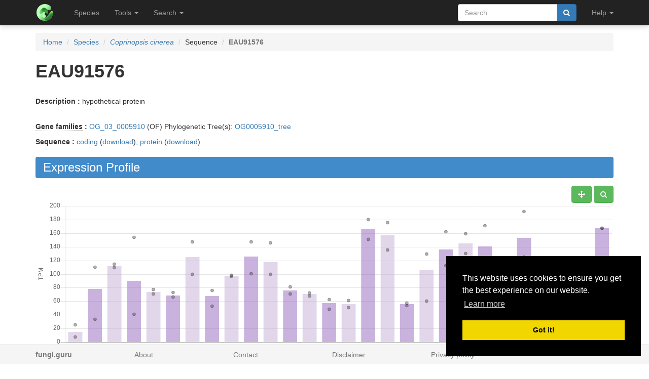

--- FILE ---
content_type: text/html; charset=utf-8
request_url: https://fungi.sbs.ntu.edu.sg/sequence/view/69864
body_size: 5369
content:
<!DOCTYPE html><html lang="en"> <head><meta charset="utf-8"><meta http-equiv="X-UA-Compatible" content="IE=edge"><meta name="viewport" content="width=device-width"><title>EAU91576 details</title><link rel="shortcut icon" href="/static/favicon.ico"><link href="/static/css/bootstrap.min.css" rel="stylesheet"><link href="/static/css/bootstrap-slider.min.css" rel="stylesheet"><link href="/static/css/jquery.qtip.min.css" rel="stylesheet"><link href="/static/css/font-awesome.min.css" rel="stylesheet"><link href="/static/css/typeahead.css" rel="stylesheet"><link href="/static/css/tabbed_panel.css" rel="stylesheet"><link href="/static/css/phyd3.min.css" rel="stylesheet"><link href="/static/css/main.css" rel="stylesheet"><link rel="stylesheet" type="text/css" href="/static/css/cookieconsent.min.css"><script async src="https://www.googletagmanager.com/gtag/js?id=UA-159139963-1"></script><script>
		  window.dataLayer = window.dataLayer || [];
		  function gtag(){dataLayer.push(arguments);}
		  gtag('js', new Date());

		  gtag('config', 'UA-159139963-1');
		</script><script src="/static/js/cookieconsent.min.js"></script><script>
        window.addEventListener("load", function(){
        window.cookieconsent.initialise({
          "palette": {
            "popup": {
              "background": "#000"
            },
            "button": {
              "background": "#f1d600"
            }
          },
          "position": "bottom-right"
        })});
        </script></head> <body data-spy="scroll" data-target="#navbar-side" data-offset="55"> <div class="navbar navbar-inverse navbar-fixed-top" role="navigation"> <div class="container clearfix"> <div class="navbar-header"> <button type="button" class="navbar-toggle collapsed" data-toggle="collapse" data-target="#navbar" aria-expanded="false" aria-controls="navbar"> <span class="sr-only">Toggle navigation</span> <span class="icon-bar"></span> <span class="icon-bar"></span> <span class="icon-bar"></span> </button> <a class="navbar-brand hidden-xs" href="/"><img src="/static/img/icon-48x48.png" style="max-width:100px;margin-left:-7px;margin-top: -13px;float:left;margin-right:5px;" width="48px"></a> <a class="navbar-brand visible-xs" href="/"><img src="/static/img/icon-32x32.png" style="max-width:100px; margin-top: -7px;" width="32px"></a> </div> <div id="navbar" class="navbar-collapse collapse"> <ul class="nav navbar-nav navbar-left"> <li><a href="/species/">Species</a></li> <li> <a href="#" class="dropdown-toggle" data-toggle="dropdown" role="button" aria-haspopup="true" aria-expanded="false">Tools <span class="caret"></span></a> <ul class="dropdown-menu"> <li class="dropdown-header">Expression Profiles</li> <li><a href="/profile_comparison/">Compare profiles</a></li> <li><a href="/heatmap/">Create heatmap</a></li> <li><a href="/profile/export/species">Export expression levels</a></li> <li class="divider"></li> <li class="dropdown-header">Expression Specificity</li> <li><a href="/specificity_comparison/">Compare specificities</a></li> <li><a href="/search/specific/profiles">Find specific profiles</a></li> <li class="divider"></li> <li class="dropdown-header">Co-expression Networks</li> <li><a href="/custom_network/">Create custom network</a></li> <li><a href="/search/enriched/clusters">Find enriched clusters</a></li> </ul> </li> <li> <a href="#" class="dropdown-toggle" data-toggle="dropdown" role="button" aria-haspopup="true" aria-expanded="false">Search <span class="caret"></span></a> <ul class="dropdown-menu"> <li><a href="/search/advanced">Search <span class="text-muted">(advanced)</span></a></li> <li class="divider"></li> <li><a href="/blast/">BLAST</a></li> </ul> </li> </ul> <ul class="nav navbar-nav navbar-right"> <li> <form class="navbar-form" role="search" method="post" id="search-form" name="search-form" action="/search/"> <input id="csrf_token" name="csrf_token" type="hidden" value="ImY5MmYxZWY2MWIzZmQ1NGJjMjRlN2YxNzk1ZGMyNjY0ZGQxM2QzMGIi.HDIKlQ.62eSh4ii-PuJTVxouxz2KPB-u8A"> <div class="form-group input-group"> <input class="form-control" id="terms" name="terms" placeholder="Search" required type="text" value> <div class="input-group-btn"><button type="submit" class="btn btn-primary" value="Search" data-toggle="modal" data-target="#loaderModal"><i class="fa fa-search"></i></button></div> </div> </form> </li> <li> <a href="#" class="dropdown-toggle" data-toggle="dropdown" role="button" aria-haspopup="true" aria-expanded="false">Help <span class="caret"></span></a> <ul class="dropdown-menu"> <li><a href="https://github.molgen.mpg.de/proost/CoNekT/blob/master/docs/tutorials/overview.md">Tutorial <span class="text-muted"></span></a></li> <li><a href="/contact">Contact</a></li> </li> </ul> </li> <li class="dropdown"> </li> </ul> </div> </div> </div> <div class="container"> </div> <div class="container"> <div class="top-pad"> <div class="sidebar-sequence" id="sidebar"> <p>Jump to ...</p> <nav id="navbar-side"> <ul class="nav nav-pills nav-stacked" data-spy="affix"> <li><a href="#expression_profile">Profile</a></li> <li><a href="#coexpression_networks">Networks</a></li> <li><a href="#annotation">Annotation</a></li> <li><a href="#links">Links</a></li> </ul> </nav> </div> <ol class="breadcrumb"> <li><a href="/">Home</a></li> <li><a href="/species/">Species</a></li> <li><a href="/species/view/7"><em>Coprinopsis cinerea</em></a></li> <li>Sequence</li> <li class="active"><strong>EAU91576</strong></li> </ol> <h1><strong>EAU91576</strong></h1> <br> <p><strong>Description : </strong> hypothetical protein</p> <br> <div> <p><strong><abbr title="Click to show help" href="/help/gene_family" data-target="#helpModal">Gene families</abbr> : </strong><a href="/family/view/122603">OG_03_0005910</a> (OF) Phylogenetic Tree(s): <a href="/tree/view/50601">OG0005910_tree</a> </p> <p><strong>Sequence :</strong> <a href="/sequence/modal/coding/69864" data-target="#profileModal">coding</a> (<a href="/sequence/fasta/coding/69864">download</a>), <a href="/sequence/modal/protein/69864" data-target="#profileModal">protein</a> (<a href="/sequence/fasta/protein/69864">download</a>) </p> </div> <h3 class="banner-blue" id="expression_profile">Expression Profile</h3> <div class="pull-right"> <a href="#" class="btn btn-default" id="enable_pan" data-toggle="tooltip" title="Toggle Pan"><i class="fa fa-arrows" aria-hidden="true"></i></a> <a href="#" class="btn btn-default" id="enable_zoom" data-toggle="tooltip" title="Toggle zoom"><i class="fa fa-search" aria-hidden="true"></i></a> </div> <div style="height:550px; max-height:550px; margin-top:30px"> <canvas id="expression-profile" class="center-block" height="550"/> </div> <br> <div class="pull-right"> <a href="/profile/download/plot/64304" class="btn btn-primary" download="plot_64304.txt">Download</a> </div> <p><strong>Note:</strong>Only the main profile, including all conditions, is shown. Additional statistics and tissue specific profiles are available <a href="/profile/view/64304">here</a>.</p> <br> <div> <h3 class="banner-blue" id="coexpression_networks">Co-expression Networks</h3> <div class="table-responsive"> <table class="table table-striped table-separated" id="coexpression_table"> <thead> <tr> <th data-sort="string-ins"><span class="sort-icon"></span>Type</th> <th data-sort="string-ins"><span class="sort-icon"></span>Description</th> <th>Actions</th> </tr> </thead> <tbody> <tr> <td><abbr title="Click to show help" href="/help/neighborhood" data-target="#helpModal">Neighborhood</abbr></td> <td>HRR: <strong>EAU91576</strong></td> <td><a href="/network/download/neighbors/52286" data-toggle="tooltip" data-placement="top" title="Download direct neighbors" download="neighbors_52286.txt"><i class="fa fa-list"></i></span> <a href="/network/graph/52286" data-toggle="tooltip" data-placement="top" title="View neighborhood as graph"><i class="fa fa-sitemap"></i></a> <span class="text-muted" data-toggle="tooltip" data-placement="top" title="Disabled for neighborhoods"><i class="fa fa-area-chart"></i></span> <span class="text-muted" data-toggle="tooltip" data-placement="top" title="Disabled for neighborhoods"><i class="fa fa-table"></i></span></td> </tr> <tr> <td><abbr title="Click to show help" href="/help/cluster" data-target="#helpModal">Cluster</abbr></td> <td>HCCA: <strong><a href="/cluster/view/903" class="qtip_tooltip" qtip_href="/cluster/tooltip/903">Cluster_125</a></strong></td> <td><a href="/cluster/view/903" data-toggle="tooltip" data-placement="top" title="View cluster as table"><i class="fa fa-list"></i></a> <a href="/cluster/graph/903" data-toggle="tooltip" data-placement="top" title="View cluster as graph"><i class="fa fa-sitemap"></i></a> <a href="/profile_comparison/cluster/903" data-toggle="tooltip" data-placement="top" title="Compare profiles in this cluster"><i class="fa fa-area-chart"></i></a> <a href="/heatmap/cluster/903" data-toggle="tooltip" data-placement="top" title="Heatmap of profiles in this cluster"><i class="fa fa-table"></i></a></td> </tr> </tbody> </table> </div> </div> <br> <br> <h3 class="banner-blue" id="annotation">Functional Annotation</h3> <div class="panel with-nav-tabs panel-default"> <div class="panel-heading"> <ul class="nav nav-tabs"> <li class="active"><a href="#tab1default" data-toggle="tab">GO</a></li> <li><a href="#tab2default" data-toggle="tab">Predicted GO</a></li> <li><a href="#tab3default" data-toggle="tab">InterPro</a></li> </ul> </div> <div> <div class="tab-content"> <div class="tab-pane fade in active" id="tab1default"> <div class="table-responsive"> <table class="table table-striped table-fixed" id="go_table"> <thead> <tr> <th class="col-xs-1" data-sort="string-ins"><span class="sort-icon"></span>Type</th> <th class="col-xs-2" data-sort="string-ins"><span class="sort-icon"></span><abbr title="Click to show help" href="/help/go" data-target="#helpModal">GO</abbr> Term</th> <th class="col-xs-6" data-sort="string-ins"><span class="sort-icon"></span>Name</th> <th class="col-xs-1" data-sort="string-ins"><span class="sort-icon"></span>Evidence</th> <th class="col-xs-2" data-sort="string-ins"><span class="sort-icon"></span>Source</th> </tr> </thead> <tbody> <tr> <td class="col-xs-12"><p>No GO annotation available for this sequence</p></td> </tr> </tbody> </table> </div> <div class="panel-body"> <a href="#" id="go_toggle">Toggle parental</a> </div> </div> <div class="tab-pane fade" id="tab2default"> <div class="table-responsive"> <table class="table table-striped table-fixed" id="predicted_go_table"> <thead> <tr> <th class="col-xs-1" data-sort="string-ins"><span class="sort-icon"></span>Type</th> <th class="col-xs-2" data-sort="string-ins"><span class="sort-icon"></span><abbr title="Click to show help" href="/help/go" data-target="#helpModal">GO</abbr> Term</th> <th class="col-xs-6" data-sort="string-ins"><span class="sort-icon"></span>Name</th> <th class="col-xs-1" data-sort="string-ins"><span class="sort-icon"></span>Evidence</th> <th class="col-xs-2" data-sort="string-ins"><span class="sort-icon"></span>Source</th> </tr> </thead> <tbody> <tr> <td class="col-xs-12"><p>No Predicted GO terms available for this sequence</p></td> </tr> </tbody> </table> </div> </div> <div class="tab-pane fade" id="tab3default"> <div class="panel-body"> <p>No InterPro domains available for this sequence</p> </div> </div> </div> </div> </div> <div class="row"> <div class="col-lg-12 col-md-12 col-sm-12"> <div class="panel panel-default"> <div class="panel-heading" id="links">External Links</div> <div class="table-responsive"> <table class="table table-striped table-separated"> <tbody> <tr> <td><em>No external refs found!</em></td> </td> </tr> </tbody> </table> </div> </div> </div> </div> <div class="modal" id="profileModal" tabindex="-1" role="dialog" aria-labelledby="profileModalLabel"> <div class="modal-dialog" role="document" style="width:1000px;height:800px;"> <div class="modal-content"> </div> </div> </div> </div> </div> </div> <footer class="footer" id="footer"> <div class="container"> <div class="row"> <div class="col-xs-2"><strong class="text-muted"><a href="/features" class="text-muted">fungi.guru</a></strong></div> <div class="col-xs-2"><a href="/about" class="text-muted">About</a></div> <div class="col-xs-2"><a href="/contact" class="text-muted">Contact</a></div> <div class="col-xs-2"><a href="/disclaimer" class="text-muted">Disclaimer</a></div> <div class="col-xs-2"><a href="/privacy" class="text-muted">Privacy policy</a></div> </div> </div> </footer> <div class="modal" id="helpModal" tabindex="-1" role="dialog" aria-labelledby="helpModalLabel"> <div class="modal-dialog" role="document" style="width:1000px;height:800px;"> <div class="modal-content"> </div> </div> </div> <div class="modal" id="loaderModal" tabindex="-1" role="dialog" aria-labelledby="loaderModalLabel"> <div class="modal-dialog" role="document" style="width:1000px;height:800px;"> <div class="modal-content"> <div class="modal-body"> <div id="leafy_loader"></div> <p class="text-center text-muted" id="leafy_loader_text">Loading ... please wait ... </p> <p class="text-center" id="leafy_loader_close_btn" style="display:none"><button type="button" class="btn btn-primary" data-dismiss="modal" style>Close</button></p> </div> </div> </div> </div> <script src="/static/js/jquery.min.js"></script> <script src="/static/js/bootstrap.min.js"></script> <script src="/static/js/stupidtable.min.js"></script> <script src="/static/js/TweenMax.min.js"></script> <script src="/static/js/jquery.qtip.min.js"></script> <script src="/static/js/planet_loader.js"></script> <script>
        function init_qtip() {
                   $('.qtip_tooltip').each(function() {
                     $(this).qtip({
                        content: {
                            text: function(event, api) {
                                $.ajax({
                                    url: api.elements.target.attr('qtip_href')
                                })
                                .then(function(content) {
                                    // Set the tooltip content upon successful retrieval
                                    api.set('content.text', content);
                                }, function(xhr, status, error) {
                                    // Upon failure... set the tooltip content to error
                                    api.set('content.text', status + ': ' + error);
                                });

                                return 'Loading...'; // Set some initial text
                            }
                        },
                        show: {
                            effect: function() {
                                $(this).fadeTo(500, 1);
                            }
                        },
                        hide: {
                            effect: function() {
                                $(this).fadeTo(500, 0);
                            }
                        },
                        position: {
                            viewport: $(window)
                        },
                        style: 'qtip-bootstrap'
                     });
                 });
        }

          $(function () {
              init_qtip();

              $("#leafy_loader").html(get_loader_svg('loader_leafy'));
              init_planet_loader('loader_leafy');

              $('[data-toggle="popover"]').popover({container: 'body'});

              $('a[data-target=#helpModal], abbr[data-target=#helpModal]').click(function(ev) {
                ev.preventDefault();
                var target = $(this).attr("href");

                // load the url and show modal on success
                $("#helpModal .modal-content").load(target, function() {
                     $("#helpModal").modal("show");
                });
              });
            });
        </script> <script src="/static/js/planet_pagination.js"></script> <script src="/static/js/planet_ajax_table.js"></script> <script type="text/javascript">
            var csrf_token = "ImY5MmYxZWY2MWIzZmQ1NGJjMjRlN2YxNzk1ZGMyNjY0ZGQxM2QzMGIi.HDIKlQ.62eSh4ii-PuJTVxouxz2KPB-u8A";

            $.ajaxSetup({
                beforeSend: function(xhr, settings) {
                    if (!/^(GET|HEAD|OPTIONS|TRACE)$/i.test(settings.type) && !this.crossDomain) {
                        xhr.setRequestHeader("X-CSRFToken", csrf_token);
                    }
                }
            });
        </script> <script src="/static/js/Chart.min.js"></script> <script src="/static/js/hammer.min.js"></script> <script src="/static/js/chartjs-plugin-zoom.min.js"></script> <script>
$(function () {
  $("#go_table").stupidtable();
  $("#predicted_go_table").stupidtable();
  $("#interpro_table").stupidtable();
  $("#ecc_hits_table").stupidtable();
  $("#coexpression_table").stupidtable();

  $('[data-toggle="tooltip"]').tooltip();
  $('a[data-target=#profileModal]').click(function(ev) {
    ev.preventDefault();
    var target = $(this).attr("href");

    // load the url and show modal on success
    $("#profileModal .modal-content").load(target, function() {
         $("#profileModal").modal("show");
    });
});
$("#go_toggle").click(function(ev) {
    ev.preventDefault();
    $(".parent_term").toggle();
});

$("#navbar-side a").on('click', function(event) {

  // Make sure this.hash has a value before overriding default behavior
  if (this.hash !== "") {

    // Prevent default anchor click behavior
    event.preventDefault();

    // Store hash
    var hash = this.hash;

    // Using jQuery's animate() method to add smooth page scroll
    // The optional number (800) specifies the number of milliseconds it takes to scroll to the specified area
    $('html, body').animate({
      scrollTop: $(hash).offset().top - 55
    }, 800, function(){

    // Add hash (#) to URL when done scrolling (default click behavior)
      window.location.hash = hash;
    });

  } // End if

});

})



        
            
                $( document ).ready(function() {
    $.getJSON( "/profile/json/plot/64304", function( data ) {
        var ctx = document.getElementById("expression-profile").getContext("2d");
        data['options']['responsive'] = true;
        data['options']['maintainAspectRatio'] = false;
        data['options']['tooltips'] = {
            enabled: true,
            mode: 'label',
            itemSort: function(a, b, data) {
                conversion = {'Minimum': 0, 'Mean - Stdev':0, 'Mean': 1, 'Maximum': 2, 'Mean + Stdev': 2}

                if (conversion[data.datasets[a.datasetIndex].label] > conversion[data.datasets[b.datasetIndex].label]) {
                    return -1
                } else if (conversion[data.datasets[a.datasetIndex].label] < conversion[data.datasets[b.datasetIndex].label]) {
                    return 1
                } else {
                    return 0
                }
            },
            callbacks: {
                afterTitle: function(tooltipItems, data) {
                    if (data.counts[tooltipItems[0].index] == null) {
                        return null;
                    } else {
                        if (data.counts[tooltipItems[0].index] == 1) {
                            return '(1 sample)';
                        } else {
                            return '(' + data.counts[tooltipItems[0].index] + ' samples)';
                        }
                    }
                },
                label: function(tooltipItems, data) {
                    return data.datasets[tooltipItems.datasetIndex].label + ': ' + tooltipItems.yLabel.toFixed(2);
                }
            }
        }
        var myChart = new Chart(ctx, data);

        
            if (myChart.options.zoom.enabled) {
                    $("#enable_zoom").addClass("btn-success");
                    $("#enable_zoom").removeClass("btn-danger");
                    $("#enable_zoom").removeClass("btn-default");
            } else {
                    $("#enable_zoom").addClass("btn-danger");
                    $("#enable_zoom").removeClass("btn-success");
                    $("#enable_zoom").removeClass("btn-default");
            }
            $("#enable_zoom").click( function(ev) {
                ev.preventDefault();

                myChart.options.zoom.enabled = ! myChart.options.zoom.enabled;
                if (myChart.options.zoom.enabled) {
                    $(this).addClass("btn-success");
                    $(this).removeClass("btn-danger");
                    $(this).removeClass("btn-default");
                } else {
                    $(this).addClass("btn-danger");
                    $(this).removeClass("btn-success");
                    $(this).removeClass("btn-default");
                }
            });
        
        
            if (myChart.options.pan.enabled) {
                    $("#enable_pan").addClass("btn-success");
                    $("#enable_pan").removeClass("btn-danger");
                    $("#enable_pan").removeClass("btn-default");
            } else {
                    $("#enable_pan").addClass("btn-danger");
                    $("#enable_pan").removeClass("btn-success");
                    $("#enable_pan").removeClass("btn-default");
            }
            $("#enable_pan").click( function(ev) {
                ev.preventDefault();

                myChart.options.pan.enabled = ! myChart.options.pan.enabled;
                if (myChart.options.pan.enabled) {
                    $(this).addClass("btn-success");
                    $(this).removeClass("btn-danger");
                    $(this).removeClass("btn-default");
                } else {
                    $(this).addClass("btn-danger");
                    $(this).removeClass("btn-success");
                    $(this).removeClass("btn-default");
                }

            });
        
    });
});
            
        


</script> </body> </html>